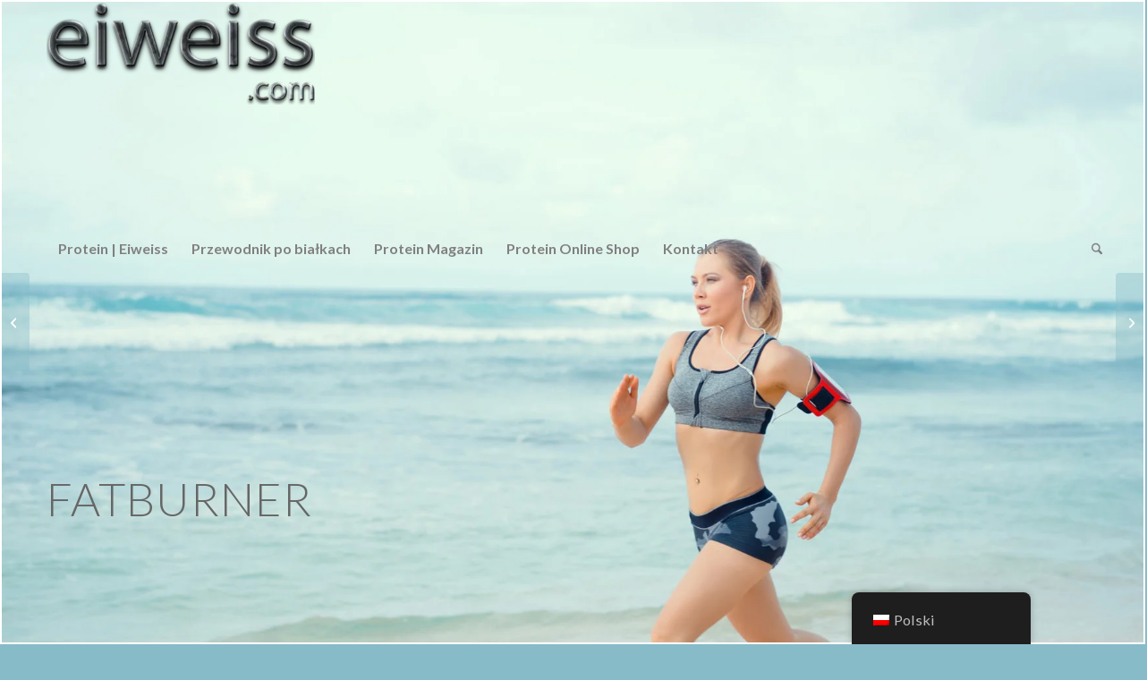

--- FILE ---
content_type: text/html; charset=UTF-8
request_url: https://eiweiss.com/pl/fatburner/
body_size: 19869
content:
<!DOCTYPE html>
<html lang="pl-PL" prefix="og: https://ogp.me/ns#" class="html_av-framed-box responsive av-preloader-disabled  html_header_top html_logo_left html_bottom_nav_header html_menu_left html_custom html_header_sticky_disabled html_header_shrinking_disabled html_header_transparency html_mobile_menu_phone html_header_searchicon html_content_align_center html_header_unstick_top_disabled html_header_stretch_disabled html_av-overlay-side html_av-overlay-side-classic html_av-submenu-noclone html_entry_id_3891 av-cookies-no-cookie-consent av-no-preview av-default-lightbox html_text_menu_active av-mobile-menu-switch-default">
<head>
<meta charset="UTF-8" />


<!-- mobile setting -->
<meta name="viewport" content="width=device-width, initial-scale=1">

<!-- Scripts/CSS and wp_head hook -->

<!-- Optymalizacja wyszukiwarek według Rank Math - https://rankmath.com/ -->
<title>Spalacz tłuszczu | Ciekawostki | eiweiss.com</title>
<meta name="robots" content="follow, index, max-snippet:-1, max-video-preview:-1, max-image-preview:large"/>
<link rel="canonical" href="https://eiweiss.com/pl/fatburner/" />
<meta property="og:locale" content="pl_PL" />
<meta property="og:type" content="article" />
<meta property="og:title" content="Spalacz tłuszczu | Ciekawostki | eiweiss.com" />
<meta property="og:url" content="https://eiweiss.com/pl/fatburner/" />
<meta property="og:site_name" content="eiweiss.com" />
<meta property="article:tag" content="Fatburner" />
<meta property="article:tag" content="Przewodnik" />
<meta property="article:section" content="Białko" />
<meta property="og:updated_time" content="2022-02-19T18:54:35+00:00" />
<meta property="og:image" content="https://eiweiss.com/wp-content/uploads/2022/01/eiweiss-fatburner.jpg" />
<meta property="og:image:secure_url" content="https://eiweiss.com/wp-content/uploads/2022/01/eiweiss-fatburner.jpg" />
<meta property="og:image:width" content="1920" />
<meta property="og:image:height" content="1280" />
<meta property="og:image:alt" content="białko spalacz tłuszczu" />
<meta property="og:image:type" content="image/jpeg" />
<meta property="article:published_time" content="2021-07-31T17:08:30+00:00" />
<meta property="article:modified_time" content="2022-02-19T18:54:35+00:00" />
<meta name="twitter:card" content="summary_large_image" />
<meta name="twitter:title" content="Spalacz tłuszczu | Ciekawostki | eiweiss.com" />
<meta name="twitter:image" content="https://eiweiss.com/wp-content/uploads/2022/01/eiweiss-fatburner.jpg" />
<meta name="twitter:label1" content="Napisane przez" />
<meta name="twitter:data1" content="Eiweiss" />
<meta name="twitter:label2" content="Czas czytania" />
<meta name="twitter:data2" content="8 minut/y" />
<script type="application/ld+json" class="rank-math-schema">{
    "@context": "https:\/\/schema.org",
    "@graph": [
        {
            "@type": [
                "HobbyShop",
                "Organization"
            ],
            "@id": "https:\/\/eiweiss.com\/pl\/#organization",
            "name": "eiweiss.com",
            "url": "https:\/\/eiweiss.com\/pl\/",
            "logo": {
                "@type": "ImageObject",
                "@id": "https:\/\/eiweiss.com\/pl\/#logo",
                "url": "https:\/\/eiweiss.com\/wp-content\/uploads\/2020\/07\/logo2x.png",
                "contentUrl": "https:\/\/eiweiss.com\/wp-content\/uploads\/2020\/07\/logo2x.png",
                "caption": "eiweiss.com",
                "inLanguage": "pl-PL",
                "width": "510",
                "height": "120"
            },
            "openingHours": [
                "Monday,Tuesday,Wednesday,Thursday,Friday,Saturday,Sunday 09:00-17:00"
            ],
            "image": {
                "@id": "https:\/\/eiweiss.com\/pl\/#logo"
            }
        },
        {
            "@type": "WebSite",
            "@id": "https:\/\/eiweiss.com\/pl\/#website",
            "url": "https:\/\/eiweiss.com\/pl\/",
            "name": "eiweiss.com",
            "publisher": {
                "@id": "https:\/\/eiweiss.com\/pl\/#organization"
            },
            "inLanguage": "pl-PL"
        },
        {
            "@type": "ImageObject",
            "@id": "https:\/\/eiweiss.com\/wp-content\/uploads\/2022\/01\/eiweiss-fatburner.jpg",
            "url": "https:\/\/eiweiss.com\/wp-content\/uploads\/2022\/01\/eiweiss-fatburner.jpg",
            "width": "1920",
            "height": "1280",
            "caption": "eiweiss fatburner",
            "inLanguage": "pl-PL"
        },
        {
            "@type": "BreadcrumbList",
            "@id": "https:\/\/eiweiss.com\/pl\/fatburner\/#breadcrumb",
            "itemListElement": [
                {
                    "@type": "ListItem",
                    "position": "1",
                    "item": {
                        "@id": "https:\/\/eiweiss.com",
                        "name": "Strona g\u0142\u00f3wna"
                    }
                },
                {
                    "@type": "ListItem",
                    "position": "2",
                    "item": {
                        "@id": "https:\/\/eiweiss.com\/pl\/fatburner\/",
                        "name": "Fatburner"
                    }
                }
            ]
        },
        {
            "@type": "WebPage",
            "@id": "https:\/\/eiweiss.com\/pl\/fatburner\/#webpage",
            "url": "https:\/\/eiweiss.com\/pl\/fatburner\/",
            "name": "Spalacz t\u0142uszczu | Ciekawostki | eiweiss.com",
            "datePublished": "2021-07-31T17:08:30+00:00",
            "dateModified": "2022-02-19T18:54:35+00:00",
            "isPartOf": {
                "@id": "https:\/\/eiweiss.com\/pl\/#website"
            },
            "primaryImageOfPage": {
                "@id": "https:\/\/eiweiss.com\/wp-content\/uploads\/2022\/01\/eiweiss-fatburner.jpg"
            },
            "inLanguage": "pl-PL",
            "breadcrumb": {
                "@id": "https:\/\/eiweiss.com\/pl\/fatburner\/#breadcrumb"
            }
        },
        {
            "@type": "Person",
            "@id": "https:\/\/eiweiss.com\/pl\/author\/jean_we80lsnu_sc\/",
            "name": "Bia\u0142ko",
            "url": "https:\/\/eiweiss.com\/pl\/author\/jean_we80lsnu_sc\/",
            "image": {
                "@type": "ImageObject",
                "@id": "https:\/\/secure.gravatar.com\/avatar\/f878c3490c250b8e3561664f8b864757d2c9d32275162819e942e6f7674ca014?s=96&amp;d=identicon&amp;r=g",
                "url": "https:\/\/secure.gravatar.com\/avatar\/f878c3490c250b8e3561664f8b864757d2c9d32275162819e942e6f7674ca014?s=96&amp;d=identicon&amp;r=g",
                "caption": "Eiweiss",
                "inLanguage": "pl-PL"
            },
            "sameAs": [
                "https:\/\/jovial-meninsky.34-91-28-182.plesk.page"
            ],
            "worksFor": {
                "@id": "https:\/\/eiweiss.com\/pl\/#organization"
            }
        },
        {
            "@type": "Article",
            "headline": "Fatburner | Interessante Fakten |\u00a0eiweiss.com",
            "keywords": "Fatburner",
            "datePublished": "2021-07-31T17:08:30+00:00",
            "dateModified": "2022-02-19T18:54:35+00:00",
            "author": {
                "@id": "https:\/\/eiweiss.com\/pl\/author\/jean_we80lsnu_sc\/",
                "name": "Bia\u0142ko"
            },
            "publisher": {
                "@id": "https:\/\/eiweiss.com\/pl\/#organization"
            },
            "description": "Spalacze t\u0142uszczu s\u0105 cz\u0119sto mylone z blokerami t\u0142uszczu. R\u00f3\u017cnica jest jednak widoczna ju\u017c w nazwie. Spalacze t\u0142uszczu spalaj\u0105 jego nadmiar, podczas gdy blokery zapewniaj\u0105, \u017ce t\u0142uszcz nie dostaje si\u0119 do organizmu. Por\u00f3wnywalne do skanera antywirusowego.",
            "name": "Spalacz t\u0142uszczu | Ciekawostki | eiweiss.com",
            "@id": "https:\/\/eiweiss.com\/pl\/fatburner\/#richSnippet",
            "isPartOf": {
                "@id": "https:\/\/eiweiss.com\/pl\/fatburner\/#webpage"
            },
            "image": {
                "@id": "https:\/\/eiweiss.com\/wp-content\/uploads\/2022\/01\/eiweiss-fatburner.jpg"
            },
            "inLanguage": "pl-PL",
            "mainEntityOfPage": {
                "@id": "https:\/\/eiweiss.com\/pl\/fatburner\/#webpage"
            }
        }
    ]
}</script>
<!-- /Wtyczka Rank Math WordPress SEO -->

<link rel="alternate" type="application/rss+xml" title="eiweiss.com &raquo; Kanał z wpisami" href="https://eiweiss.com/pl/feed/" />
<link rel="alternate" type="application/rss+xml" title="eiweiss.com &raquo; Kanał z komentarzami" href="https://eiweiss.com/pl/comments/feed/" />
<link rel="alternate" title="oEmbed (JSON)" type="application/json+oembed" href="https://eiweiss.com/pl/wp-json/oembed/1.0/embed?url=https%3A%2F%2Feiweiss.com%2Fpl%2Ffatburner%2F" />
<link rel="alternate" title="oEmbed (XML)" type="text/xml+oembed" href="https://eiweiss.com/pl/wp-json/oembed/1.0/embed?url=https%3A%2F%2Feiweiss.com%2Fpl%2Ffatburner%2F&#038;format=xml" />
<style id='wp-img-auto-sizes-contain-inline-css' type='text/css'>
img:is([sizes=auto i],[sizes^="auto," i]){contain-intrinsic-size:3000px 1500px}
/*# sourceURL=wp-img-auto-sizes-contain-inline-css */
</style>
<style id='wp-block-library-inline-css' type='text/css'>
:root{--wp-block-synced-color:#7a00df;--wp-block-synced-color--rgb:122,0,223;--wp-bound-block-color:var(--wp-block-synced-color);--wp-editor-canvas-background:#ddd;--wp-admin-theme-color:#007cba;--wp-admin-theme-color--rgb:0,124,186;--wp-admin-theme-color-darker-10:#006ba1;--wp-admin-theme-color-darker-10--rgb:0,107,160.5;--wp-admin-theme-color-darker-20:#005a87;--wp-admin-theme-color-darker-20--rgb:0,90,135;--wp-admin-border-width-focus:2px}@media (min-resolution:192dpi){:root{--wp-admin-border-width-focus:1.5px}}.wp-element-button{cursor:pointer}:root .has-very-light-gray-background-color{background-color:#eee}:root .has-very-dark-gray-background-color{background-color:#313131}:root .has-very-light-gray-color{color:#eee}:root .has-very-dark-gray-color{color:#313131}:root .has-vivid-green-cyan-to-vivid-cyan-blue-gradient-background{background:linear-gradient(135deg,#00d084,#0693e3)}:root .has-purple-crush-gradient-background{background:linear-gradient(135deg,#34e2e4,#4721fb 50%,#ab1dfe)}:root .has-hazy-dawn-gradient-background{background:linear-gradient(135deg,#faaca8,#dad0ec)}:root .has-subdued-olive-gradient-background{background:linear-gradient(135deg,#fafae1,#67a671)}:root .has-atomic-cream-gradient-background{background:linear-gradient(135deg,#fdd79a,#004a59)}:root .has-nightshade-gradient-background{background:linear-gradient(135deg,#330968,#31cdcf)}:root .has-midnight-gradient-background{background:linear-gradient(135deg,#020381,#2874fc)}:root{--wp--preset--font-size--normal:16px;--wp--preset--font-size--huge:42px}.has-regular-font-size{font-size:1em}.has-larger-font-size{font-size:2.625em}.has-normal-font-size{font-size:var(--wp--preset--font-size--normal)}.has-huge-font-size{font-size:var(--wp--preset--font-size--huge)}.has-text-align-center{text-align:center}.has-text-align-left{text-align:left}.has-text-align-right{text-align:right}.has-fit-text{white-space:nowrap!important}#end-resizable-editor-section{display:none}.aligncenter{clear:both}.items-justified-left{justify-content:flex-start}.items-justified-center{justify-content:center}.items-justified-right{justify-content:flex-end}.items-justified-space-between{justify-content:space-between}.screen-reader-text{border:0;clip-path:inset(50%);height:1px;margin:-1px;overflow:hidden;padding:0;position:absolute;width:1px;word-wrap:normal!important}.screen-reader-text:focus{background-color:#ddd;clip-path:none;color:#444;display:block;font-size:1em;height:auto;left:5px;line-height:normal;padding:15px 23px 14px;text-decoration:none;top:5px;width:auto;z-index:100000}html :where(.has-border-color){border-style:solid}html :where([style*=border-top-color]){border-top-style:solid}html :where([style*=border-right-color]){border-right-style:solid}html :where([style*=border-bottom-color]){border-bottom-style:solid}html :where([style*=border-left-color]){border-left-style:solid}html :where([style*=border-width]){border-style:solid}html :where([style*=border-top-width]){border-top-style:solid}html :where([style*=border-right-width]){border-right-style:solid}html :where([style*=border-bottom-width]){border-bottom-style:solid}html :where([style*=border-left-width]){border-left-style:solid}html :where(img[class*=wp-image-]){height:auto;max-width:100%}:where(figure){margin:0 0 1em}html :where(.is-position-sticky){--wp-admin--admin-bar--position-offset:var(--wp-admin--admin-bar--height,0px)}@media screen and (max-width:600px){html :where(.is-position-sticky){--wp-admin--admin-bar--position-offset:0px}}

/*# sourceURL=wp-block-library-inline-css */
</style><style id='global-styles-inline-css' type='text/css'>
:root{--wp--preset--aspect-ratio--square: 1;--wp--preset--aspect-ratio--4-3: 4/3;--wp--preset--aspect-ratio--3-4: 3/4;--wp--preset--aspect-ratio--3-2: 3/2;--wp--preset--aspect-ratio--2-3: 2/3;--wp--preset--aspect-ratio--16-9: 16/9;--wp--preset--aspect-ratio--9-16: 9/16;--wp--preset--color--black: #000000;--wp--preset--color--cyan-bluish-gray: #abb8c3;--wp--preset--color--white: #ffffff;--wp--preset--color--pale-pink: #f78da7;--wp--preset--color--vivid-red: #cf2e2e;--wp--preset--color--luminous-vivid-orange: #ff6900;--wp--preset--color--luminous-vivid-amber: #fcb900;--wp--preset--color--light-green-cyan: #7bdcb5;--wp--preset--color--vivid-green-cyan: #00d084;--wp--preset--color--pale-cyan-blue: #8ed1fc;--wp--preset--color--vivid-cyan-blue: #0693e3;--wp--preset--color--vivid-purple: #9b51e0;--wp--preset--color--metallic-red: #b02b2c;--wp--preset--color--maximum-yellow-red: #edae44;--wp--preset--color--yellow-sun: #eeee22;--wp--preset--color--palm-leaf: #83a846;--wp--preset--color--aero: #7bb0e7;--wp--preset--color--old-lavender: #745f7e;--wp--preset--color--steel-teal: #5f8789;--wp--preset--color--raspberry-pink: #d65799;--wp--preset--color--medium-turquoise: #4ecac2;--wp--preset--gradient--vivid-cyan-blue-to-vivid-purple: linear-gradient(135deg,rgb(6,147,227) 0%,rgb(155,81,224) 100%);--wp--preset--gradient--light-green-cyan-to-vivid-green-cyan: linear-gradient(135deg,rgb(122,220,180) 0%,rgb(0,208,130) 100%);--wp--preset--gradient--luminous-vivid-amber-to-luminous-vivid-orange: linear-gradient(135deg,rgb(252,185,0) 0%,rgb(255,105,0) 100%);--wp--preset--gradient--luminous-vivid-orange-to-vivid-red: linear-gradient(135deg,rgb(255,105,0) 0%,rgb(207,46,46) 100%);--wp--preset--gradient--very-light-gray-to-cyan-bluish-gray: linear-gradient(135deg,rgb(238,238,238) 0%,rgb(169,184,195) 100%);--wp--preset--gradient--cool-to-warm-spectrum: linear-gradient(135deg,rgb(74,234,220) 0%,rgb(151,120,209) 20%,rgb(207,42,186) 40%,rgb(238,44,130) 60%,rgb(251,105,98) 80%,rgb(254,248,76) 100%);--wp--preset--gradient--blush-light-purple: linear-gradient(135deg,rgb(255,206,236) 0%,rgb(152,150,240) 100%);--wp--preset--gradient--blush-bordeaux: linear-gradient(135deg,rgb(254,205,165) 0%,rgb(254,45,45) 50%,rgb(107,0,62) 100%);--wp--preset--gradient--luminous-dusk: linear-gradient(135deg,rgb(255,203,112) 0%,rgb(199,81,192) 50%,rgb(65,88,208) 100%);--wp--preset--gradient--pale-ocean: linear-gradient(135deg,rgb(255,245,203) 0%,rgb(182,227,212) 50%,rgb(51,167,181) 100%);--wp--preset--gradient--electric-grass: linear-gradient(135deg,rgb(202,248,128) 0%,rgb(113,206,126) 100%);--wp--preset--gradient--midnight: linear-gradient(135deg,rgb(2,3,129) 0%,rgb(40,116,252) 100%);--wp--preset--font-size--small: 1rem;--wp--preset--font-size--medium: 1.125rem;--wp--preset--font-size--large: 1.75rem;--wp--preset--font-size--x-large: clamp(1.75rem, 3vw, 2.25rem);--wp--preset--spacing--20: 0.44rem;--wp--preset--spacing--30: 0.67rem;--wp--preset--spacing--40: 1rem;--wp--preset--spacing--50: 1.5rem;--wp--preset--spacing--60: 2.25rem;--wp--preset--spacing--70: 3.38rem;--wp--preset--spacing--80: 5.06rem;--wp--preset--shadow--natural: 6px 6px 9px rgba(0, 0, 0, 0.2);--wp--preset--shadow--deep: 12px 12px 50px rgba(0, 0, 0, 0.4);--wp--preset--shadow--sharp: 6px 6px 0px rgba(0, 0, 0, 0.2);--wp--preset--shadow--outlined: 6px 6px 0px -3px rgb(255, 255, 255), 6px 6px rgb(0, 0, 0);--wp--preset--shadow--crisp: 6px 6px 0px rgb(0, 0, 0);}:root { --wp--style--global--content-size: 800px;--wp--style--global--wide-size: 1130px; }:where(body) { margin: 0; }.wp-site-blocks > .alignleft { float: left; margin-right: 2em; }.wp-site-blocks > .alignright { float: right; margin-left: 2em; }.wp-site-blocks > .aligncenter { justify-content: center; margin-left: auto; margin-right: auto; }:where(.is-layout-flex){gap: 0.5em;}:where(.is-layout-grid){gap: 0.5em;}.is-layout-flow > .alignleft{float: left;margin-inline-start: 0;margin-inline-end: 2em;}.is-layout-flow > .alignright{float: right;margin-inline-start: 2em;margin-inline-end: 0;}.is-layout-flow > .aligncenter{margin-left: auto !important;margin-right: auto !important;}.is-layout-constrained > .alignleft{float: left;margin-inline-start: 0;margin-inline-end: 2em;}.is-layout-constrained > .alignright{float: right;margin-inline-start: 2em;margin-inline-end: 0;}.is-layout-constrained > .aligncenter{margin-left: auto !important;margin-right: auto !important;}.is-layout-constrained > :where(:not(.alignleft):not(.alignright):not(.alignfull)){max-width: var(--wp--style--global--content-size);margin-left: auto !important;margin-right: auto !important;}.is-layout-constrained > .alignwide{max-width: var(--wp--style--global--wide-size);}body .is-layout-flex{display: flex;}.is-layout-flex{flex-wrap: wrap;align-items: center;}.is-layout-flex > :is(*, div){margin: 0;}body .is-layout-grid{display: grid;}.is-layout-grid > :is(*, div){margin: 0;}body{padding-top: 0px;padding-right: 0px;padding-bottom: 0px;padding-left: 0px;}a:where(:not(.wp-element-button)){text-decoration: underline;}:root :where(.wp-element-button, .wp-block-button__link){background-color: #32373c;border-width: 0;color: #fff;font-family: inherit;font-size: inherit;font-style: inherit;font-weight: inherit;letter-spacing: inherit;line-height: inherit;padding-top: calc(0.667em + 2px);padding-right: calc(1.333em + 2px);padding-bottom: calc(0.667em + 2px);padding-left: calc(1.333em + 2px);text-decoration: none;text-transform: inherit;}.has-black-color{color: var(--wp--preset--color--black) !important;}.has-cyan-bluish-gray-color{color: var(--wp--preset--color--cyan-bluish-gray) !important;}.has-white-color{color: var(--wp--preset--color--white) !important;}.has-pale-pink-color{color: var(--wp--preset--color--pale-pink) !important;}.has-vivid-red-color{color: var(--wp--preset--color--vivid-red) !important;}.has-luminous-vivid-orange-color{color: var(--wp--preset--color--luminous-vivid-orange) !important;}.has-luminous-vivid-amber-color{color: var(--wp--preset--color--luminous-vivid-amber) !important;}.has-light-green-cyan-color{color: var(--wp--preset--color--light-green-cyan) !important;}.has-vivid-green-cyan-color{color: var(--wp--preset--color--vivid-green-cyan) !important;}.has-pale-cyan-blue-color{color: var(--wp--preset--color--pale-cyan-blue) !important;}.has-vivid-cyan-blue-color{color: var(--wp--preset--color--vivid-cyan-blue) !important;}.has-vivid-purple-color{color: var(--wp--preset--color--vivid-purple) !important;}.has-metallic-red-color{color: var(--wp--preset--color--metallic-red) !important;}.has-maximum-yellow-red-color{color: var(--wp--preset--color--maximum-yellow-red) !important;}.has-yellow-sun-color{color: var(--wp--preset--color--yellow-sun) !important;}.has-palm-leaf-color{color: var(--wp--preset--color--palm-leaf) !important;}.has-aero-color{color: var(--wp--preset--color--aero) !important;}.has-old-lavender-color{color: var(--wp--preset--color--old-lavender) !important;}.has-steel-teal-color{color: var(--wp--preset--color--steel-teal) !important;}.has-raspberry-pink-color{color: var(--wp--preset--color--raspberry-pink) !important;}.has-medium-turquoise-color{color: var(--wp--preset--color--medium-turquoise) !important;}.has-black-background-color{background-color: var(--wp--preset--color--black) !important;}.has-cyan-bluish-gray-background-color{background-color: var(--wp--preset--color--cyan-bluish-gray) !important;}.has-white-background-color{background-color: var(--wp--preset--color--white) !important;}.has-pale-pink-background-color{background-color: var(--wp--preset--color--pale-pink) !important;}.has-vivid-red-background-color{background-color: var(--wp--preset--color--vivid-red) !important;}.has-luminous-vivid-orange-background-color{background-color: var(--wp--preset--color--luminous-vivid-orange) !important;}.has-luminous-vivid-amber-background-color{background-color: var(--wp--preset--color--luminous-vivid-amber) !important;}.has-light-green-cyan-background-color{background-color: var(--wp--preset--color--light-green-cyan) !important;}.has-vivid-green-cyan-background-color{background-color: var(--wp--preset--color--vivid-green-cyan) !important;}.has-pale-cyan-blue-background-color{background-color: var(--wp--preset--color--pale-cyan-blue) !important;}.has-vivid-cyan-blue-background-color{background-color: var(--wp--preset--color--vivid-cyan-blue) !important;}.has-vivid-purple-background-color{background-color: var(--wp--preset--color--vivid-purple) !important;}.has-metallic-red-background-color{background-color: var(--wp--preset--color--metallic-red) !important;}.has-maximum-yellow-red-background-color{background-color: var(--wp--preset--color--maximum-yellow-red) !important;}.has-yellow-sun-background-color{background-color: var(--wp--preset--color--yellow-sun) !important;}.has-palm-leaf-background-color{background-color: var(--wp--preset--color--palm-leaf) !important;}.has-aero-background-color{background-color: var(--wp--preset--color--aero) !important;}.has-old-lavender-background-color{background-color: var(--wp--preset--color--old-lavender) !important;}.has-steel-teal-background-color{background-color: var(--wp--preset--color--steel-teal) !important;}.has-raspberry-pink-background-color{background-color: var(--wp--preset--color--raspberry-pink) !important;}.has-medium-turquoise-background-color{background-color: var(--wp--preset--color--medium-turquoise) !important;}.has-black-border-color{border-color: var(--wp--preset--color--black) !important;}.has-cyan-bluish-gray-border-color{border-color: var(--wp--preset--color--cyan-bluish-gray) !important;}.has-white-border-color{border-color: var(--wp--preset--color--white) !important;}.has-pale-pink-border-color{border-color: var(--wp--preset--color--pale-pink) !important;}.has-vivid-red-border-color{border-color: var(--wp--preset--color--vivid-red) !important;}.has-luminous-vivid-orange-border-color{border-color: var(--wp--preset--color--luminous-vivid-orange) !important;}.has-luminous-vivid-amber-border-color{border-color: var(--wp--preset--color--luminous-vivid-amber) !important;}.has-light-green-cyan-border-color{border-color: var(--wp--preset--color--light-green-cyan) !important;}.has-vivid-green-cyan-border-color{border-color: var(--wp--preset--color--vivid-green-cyan) !important;}.has-pale-cyan-blue-border-color{border-color: var(--wp--preset--color--pale-cyan-blue) !important;}.has-vivid-cyan-blue-border-color{border-color: var(--wp--preset--color--vivid-cyan-blue) !important;}.has-vivid-purple-border-color{border-color: var(--wp--preset--color--vivid-purple) !important;}.has-metallic-red-border-color{border-color: var(--wp--preset--color--metallic-red) !important;}.has-maximum-yellow-red-border-color{border-color: var(--wp--preset--color--maximum-yellow-red) !important;}.has-yellow-sun-border-color{border-color: var(--wp--preset--color--yellow-sun) !important;}.has-palm-leaf-border-color{border-color: var(--wp--preset--color--palm-leaf) !important;}.has-aero-border-color{border-color: var(--wp--preset--color--aero) !important;}.has-old-lavender-border-color{border-color: var(--wp--preset--color--old-lavender) !important;}.has-steel-teal-border-color{border-color: var(--wp--preset--color--steel-teal) !important;}.has-raspberry-pink-border-color{border-color: var(--wp--preset--color--raspberry-pink) !important;}.has-medium-turquoise-border-color{border-color: var(--wp--preset--color--medium-turquoise) !important;}.has-vivid-cyan-blue-to-vivid-purple-gradient-background{background: var(--wp--preset--gradient--vivid-cyan-blue-to-vivid-purple) !important;}.has-light-green-cyan-to-vivid-green-cyan-gradient-background{background: var(--wp--preset--gradient--light-green-cyan-to-vivid-green-cyan) !important;}.has-luminous-vivid-amber-to-luminous-vivid-orange-gradient-background{background: var(--wp--preset--gradient--luminous-vivid-amber-to-luminous-vivid-orange) !important;}.has-luminous-vivid-orange-to-vivid-red-gradient-background{background: var(--wp--preset--gradient--luminous-vivid-orange-to-vivid-red) !important;}.has-very-light-gray-to-cyan-bluish-gray-gradient-background{background: var(--wp--preset--gradient--very-light-gray-to-cyan-bluish-gray) !important;}.has-cool-to-warm-spectrum-gradient-background{background: var(--wp--preset--gradient--cool-to-warm-spectrum) !important;}.has-blush-light-purple-gradient-background{background: var(--wp--preset--gradient--blush-light-purple) !important;}.has-blush-bordeaux-gradient-background{background: var(--wp--preset--gradient--blush-bordeaux) !important;}.has-luminous-dusk-gradient-background{background: var(--wp--preset--gradient--luminous-dusk) !important;}.has-pale-ocean-gradient-background{background: var(--wp--preset--gradient--pale-ocean) !important;}.has-electric-grass-gradient-background{background: var(--wp--preset--gradient--electric-grass) !important;}.has-midnight-gradient-background{background: var(--wp--preset--gradient--midnight) !important;}.has-small-font-size{font-size: var(--wp--preset--font-size--small) !important;}.has-medium-font-size{font-size: var(--wp--preset--font-size--medium) !important;}.has-large-font-size{font-size: var(--wp--preset--font-size--large) !important;}.has-x-large-font-size{font-size: var(--wp--preset--font-size--x-large) !important;}
/*# sourceURL=global-styles-inline-css */
</style>

<link rel='stylesheet' id='trp-floater-language-switcher-style-css' href='https://eiweiss.com/wp-content/plugins/translatepress-multilingual/assets/css/trp-floater-language-switcher.css?ver=3.0.7' type='text/css' media='all' />
<link rel='stylesheet' id='trp-language-switcher-style-css' href='https://eiweiss.com/wp-content/plugins/translatepress-multilingual/assets/css/trp-language-switcher.css?ver=3.0.7' type='text/css' media='all' />
<link rel='stylesheet' id='avia-merged-styles-css' href='https://eiweiss.com/wp-content/uploads/dynamic_avia/avia-merged-styles-c20d6e9da75cd21d835716d56c80ae58---696dc04344998.css' type='text/css' media='all' />
<link rel='stylesheet' id='avia-single-post-3891-css' href='https://eiweiss.com/wp-content/uploads/dynamic_avia/avia_posts_css/post-3891.css?ver=ver-1768803002' type='text/css' media='all' />
<script type="text/javascript" src="https://eiweiss.com/wp-content/uploads/dynamic_avia/avia-head-scripts-1d96794713bdafc3a0c4f6582e44d6a9---696dc0435d1ff.js" id="avia-head-scripts-js"></script>
<link rel="https://api.w.org/" href="https://eiweiss.com/pl/wp-json/" /><link rel="alternate" title="JSON" type="application/json" href="https://eiweiss.com/pl/wp-json/wp/v2/posts/3891" /><link rel="EditURI" type="application/rsd+xml" title="RSD" href="https://eiweiss.com/xmlrpc.php?rsd" />
<meta name="generator" content="WordPress 6.9" />
<link rel='shortlink' href='https://eiweiss.com/pl/?p=3891' />
<link rel="alternate" hreflang="de-DE" href="https://eiweiss.com/fatburner/"/>
<link rel="alternate" hreflang="en-US" href="https://eiweiss.com/en/fatburner/"/>
<link rel="alternate" hreflang="es-ES" href="https://eiweiss.com/es/fatburner/"/>
<link rel="alternate" hreflang="fr-FR" href="https://eiweiss.com/fr/bruleur-de-graisse/"/>
<link rel="alternate" hreflang="it-IT" href="https://eiweiss.com/it/fatburner/"/>
<link rel="alternate" hreflang="ja" href="https://eiweiss.com/ja/%e3%83%95%e3%82%a1%e3%83%83%e3%83%88%e3%83%90%e3%83%bc%e3%83%8a%e3%83%bc/"/>
<link rel="alternate" hreflang="nl-NL" href="https://eiweiss.com/nl/fatburner/"/>
<link rel="alternate" hreflang="pl-PL" href="https://eiweiss.com/pl/fatburner/"/>
<link rel="alternate" hreflang="pt-BR" href="https://eiweiss.com/pt/fatburner/"/>
<link rel="alternate" hreflang="ru-RU" href="https://eiweiss.com/ru/%d0%b6%d0%b8%d1%80%d0%be%d1%81%d0%b6%d0%b8%d0%b3%d0%b0%d1%82%d0%b5%d0%bb%d1%8c/"/>
<link rel="alternate" hreflang="zh-CN" href="https://eiweiss.com/zh/%e8%84%82%e8%82%aa%e7%87%83%e7%83%a7%e5%99%a8/"/>
<link rel="alternate" hreflang="de" href="https://eiweiss.com/fatburner/"/>
<link rel="alternate" hreflang="en" href="https://eiweiss.com/en/fatburner/"/>
<link rel="alternate" hreflang="es" href="https://eiweiss.com/es/fatburner/"/>
<link rel="alternate" hreflang="fr" href="https://eiweiss.com/fr/bruleur-de-graisse/"/>
<link rel="alternate" hreflang="it" href="https://eiweiss.com/it/fatburner/"/>
<link rel="alternate" hreflang="nl" href="https://eiweiss.com/nl/fatburner/"/>
<link rel="alternate" hreflang="pl" href="https://eiweiss.com/pl/fatburner/"/>
<link rel="alternate" hreflang="pt" href="https://eiweiss.com/pt/fatburner/"/>
<link rel="alternate" hreflang="ru" href="https://eiweiss.com/ru/%d0%b6%d0%b8%d1%80%d0%be%d1%81%d0%b6%d0%b8%d0%b3%d0%b0%d1%82%d0%b5%d0%bb%d1%8c/"/>
<link rel="alternate" hreflang="zh" href="https://eiweiss.com/zh/%e8%84%82%e8%82%aa%e7%87%83%e7%83%a7%e5%99%a8/"/>

<link rel="icon" href="https://eiweiss.com/wp-content/uploads/2021/07/favicon.png" type="image/png">
<!--[if lt IE 9]><script src="https://eiweiss.com/wp-content/themes/enfold/js/html5shiv.js"></script><![endif]--><link rel="profile" href="https://gmpg.org/xfn/11" />
<link rel="alternate" type="application/rss+xml" title="eiweiss.com RSS2 Feed" href="https://eiweiss.com/pl/feed/" />
<link rel="pingback" href="https://eiweiss.com/xmlrpc.php" />

<style type='text/css' media='screen'>
 #top #header_main > .container, #top #header_main > .container .main_menu  .av-main-nav > li > a, #top #header_main #menu-item-shop .cart_dropdown_link{ height:250px; line-height: 250px; }
 .html_top_nav_header .av-logo-container{ height:250px;  }
 .html_header_top.html_header_sticky #top #wrap_all #main{ padding-top:302px; } 
</style>

<!-- To speed up the rendering and to display the site as fast as possible to the user we include some styles and scripts for above the fold content inline -->
<script type="text/javascript">'use strict';var avia_is_mobile=!1;if(/Android|webOS|iPhone|iPad|iPod|BlackBerry|IEMobile|Opera Mini/i.test(navigator.userAgent)&&'ontouchstart' in document.documentElement){avia_is_mobile=!0;document.documentElement.className+=' avia_mobile '}
else{document.documentElement.className+=' avia_desktop '};document.documentElement.className+=' js_active ';(function(){var e=['-webkit-','-moz-','-ms-',''],n='',o=!1,a=!1;for(var t in e){if(e[t]+'transform' in document.documentElement.style){o=!0;n=e[t]+'transform'};if(e[t]+'perspective' in document.documentElement.style){a=!0}};if(o){document.documentElement.className+=' avia_transform '};if(a){document.documentElement.className+=' avia_transform3d '};if(typeof document.getElementsByClassName=='function'&&typeof document.documentElement.getBoundingClientRect=='function'&&avia_is_mobile==!1){if(n&&window.innerHeight>0){setTimeout(function(){var e=0,o={},a=0,t=document.getElementsByClassName('av-parallax'),i=window.pageYOffset||document.documentElement.scrollTop;for(e=0;e<t.length;e++){t[e].style.top='0px';o=t[e].getBoundingClientRect();a=Math.ceil((window.innerHeight+i-o.top)*0.3);t[e].style[n]='translate(0px, '+a+'px)';t[e].style.top='auto';t[e].className+=' enabled-parallax '}},50)}}})();</script>
<!-- BEGIN Analytics Insights v6.3.12 - https://wordpress.org/plugins/analytics-insights/ -->
<script async src="https://www.googletagmanager.com/gtag/js?id=G-KHHZ5KRV3E"></script>
<script>
  window.dataLayer = window.dataLayer || [];
  function gtag(){dataLayer.push(arguments);}
  gtag('js', new Date());
  gtag('config', 'G-KHHZ5KRV3E');
  if (window.performance) {
    var timeSincePageLoad = Math.round(performance.now());
    gtag('event', 'timing_complete', {
      'name': 'load',
      'value': timeSincePageLoad,
      'event_category': 'JS Dependencies'
    });
  }
</script>
<!-- END Analytics Insights -->
<style type="text/css">
		@font-face {font-family: 'entypo-fontello-enfold'; font-weight: normal; font-style: normal; font-display: auto;
		src: url('https://eiweiss.com/wp-content/themes/enfold/config-templatebuilder/avia-template-builder/assets/fonts/entypo-fontello-enfold/entypo-fontello-enfold.woff2') format('woff2'),
		url('https://eiweiss.com/wp-content/themes/enfold/config-templatebuilder/avia-template-builder/assets/fonts/entypo-fontello-enfold/entypo-fontello-enfold.woff') format('woff'),
		url('https://eiweiss.com/wp-content/themes/enfold/config-templatebuilder/avia-template-builder/assets/fonts/entypo-fontello-enfold/entypo-fontello-enfold.ttf') format('truetype'),
		url('https://eiweiss.com/wp-content/themes/enfold/config-templatebuilder/avia-template-builder/assets/fonts/entypo-fontello-enfold/entypo-fontello-enfold.svg#entypo-fontello-enfold') format('svg'),
		url('https://eiweiss.com/wp-content/themes/enfold/config-templatebuilder/avia-template-builder/assets/fonts/entypo-fontello-enfold/entypo-fontello-enfold.eot'),
		url('https://eiweiss.com/wp-content/themes/enfold/config-templatebuilder/avia-template-builder/assets/fonts/entypo-fontello-enfold/entypo-fontello-enfold.eot?#iefix') format('embedded-opentype');
		}

		#top .avia-font-entypo-fontello-enfold, body .avia-font-entypo-fontello-enfold, html body [data-av_iconfont='entypo-fontello-enfold']:before{ font-family: 'entypo-fontello-enfold'; }
		
		@font-face {font-family: 'entypo-fontello'; font-weight: normal; font-style: normal; font-display: auto;
		src: url('https://eiweiss.com/wp-content/themes/enfold/config-templatebuilder/avia-template-builder/assets/fonts/entypo-fontello/entypo-fontello.woff2') format('woff2'),
		url('https://eiweiss.com/wp-content/themes/enfold/config-templatebuilder/avia-template-builder/assets/fonts/entypo-fontello/entypo-fontello.woff') format('woff'),
		url('https://eiweiss.com/wp-content/themes/enfold/config-templatebuilder/avia-template-builder/assets/fonts/entypo-fontello/entypo-fontello.ttf') format('truetype'),
		url('https://eiweiss.com/wp-content/themes/enfold/config-templatebuilder/avia-template-builder/assets/fonts/entypo-fontello/entypo-fontello.svg#entypo-fontello') format('svg'),
		url('https://eiweiss.com/wp-content/themes/enfold/config-templatebuilder/avia-template-builder/assets/fonts/entypo-fontello/entypo-fontello.eot'),
		url('https://eiweiss.com/wp-content/themes/enfold/config-templatebuilder/avia-template-builder/assets/fonts/entypo-fontello/entypo-fontello.eot?#iefix') format('embedded-opentype');
		}

		#top .avia-font-entypo-fontello, body .avia-font-entypo-fontello, html body [data-av_iconfont='entypo-fontello']:before{ font-family: 'entypo-fontello'; }
		</style>

<!--
Debugging Info for Theme support: 

Theme: Enfold
Version: 7.1.2
Installed: enfold
AviaFramework Version: 5.6
AviaBuilder Version: 6.0
aviaElementManager Version: 1.0.1
- - - - - - - - - - -
ChildTheme: Enfold Child
ChildTheme Version: 1.0
ChildTheme Installed: enfold

- - - - - - - - - - -
ML:128-PU:96-PLA:7
WP:6.9
Compress: CSS:all theme files - JS:all theme files
Updates: enabled - token has changed and not verified
PLAu:6
-->
</head>

<body id="top" class="wp-singular post-template-default single single-post postid-3891 single-format-standard wp-theme-enfold wp-child-theme-enfold-child av-framed-box rtl_columns av-curtain-numeric lato  translatepress-pl_PL post-type-post category-protein-eiweiss-100 post_tag-fatburner post_tag-ratgeber avia-responsive-images-support responsive-images-lightbox-support av-recaptcha-enabled av-google-badge-hide" itemscope="itemscope" itemtype="https://schema.org/WebPage" >

	
	<div id='wrap_all'>

	
<header id='header' class='all_colors header_color light_bg_color  av_header_top av_logo_left av_bottom_nav_header av_menu_left av_custom av_header_sticky_disabled av_header_shrinking_disabled av_header_stretch_disabled av_mobile_menu_phone av_header_transparency av_header_searchicon av_header_unstick_top_disabled av_header_border_disabled'  data-av_shrink_factor='50' role="banner" itemscope="itemscope" itemtype="https://schema.org/WPHeader" >

		<div  id='header_main' class='container_wrap container_wrap_logo'>

        <div class='container av-logo-container'><div class='inner-container'><span class='logo avia-standard-logo'><a href='https://eiweiss.com/pl/' class='' aria-label='eiweiss.com' ><img src="https://eiweiss.com/wp-content/uploads/2022/01/eiweiss-logo-300x115.png" height="100" width="300" alt='eiweiss.com' title='' /></a></span></div></div><div id='header_main_alternate' class='container_wrap'><div class='container'><nav class='main_menu' data-selectname='Wybierz stornę'  role="navigation" itemscope="itemscope" itemtype="https://schema.org/SiteNavigationElement" data-no-translation-data-selectname="" ><div class="avia-menu av-main-nav-wrap"><ul role="menu" class="menu av-main-nav" id="avia-menu"><li role="menuitem" id="menu-item-3688" class="menu-item menu-item-type-post_type menu-item-object-page menu-item-home menu-item-top-level menu-item-top-level-1"><a href="https://eiweiss.com/pl/" itemprop="url" tabindex="0"><span class="avia-bullet"></span><span class="avia-menu-text">Protein | Eiweiss</span><span class="avia-menu-fx"><span class="avia-arrow-wrap"><span class="avia-arrow"></span></span></span></a></li>
<li role="menuitem" id="menu-item-3800" class="menu-item menu-item-type-post_type menu-item-object-page menu-item-mega-parent  menu-item-top-level menu-item-top-level-2"><a href="https://eiweiss.com/pl/przewodnik/" itemprop="url" tabindex="0"><span class="avia-bullet"></span><span class="avia-menu-text">Przewodnik po białkach</span><span class="avia-menu-fx"><span class="avia-arrow-wrap"><span class="avia-arrow"></span></span></span></a></li>
<li role="menuitem" id="menu-item-4581" class="menu-item menu-item-type-taxonomy menu-item-object-category menu-item-top-level menu-item-top-level-3"><a href="https://eiweiss.com/pl/magazin/" itemprop="url" tabindex="0"><span class="avia-bullet"></span><span class="avia-menu-text">Protein Magazin</span><span class="avia-menu-fx"><span class="avia-arrow-wrap"><span class="avia-arrow"></span></span></span></a></li>
<li role="menuitem" id="menu-item-4912" class="menu-item menu-item-type-post_type menu-item-object-page menu-item-top-level menu-item-top-level-4"><a href="https://eiweiss.com/pl/sklep-internetowy/" itemprop="url" tabindex="0"><span class="avia-bullet"></span><span class="avia-menu-text">Protein Online Shop</span><span class="avia-menu-fx"><span class="avia-arrow-wrap"><span class="avia-arrow"></span></span></span></a></li>
<li role="menuitem" id="menu-item-3802" class="menu-item menu-item-type-post_type menu-item-object-page menu-item-top-level menu-item-top-level-5"><a href="https://eiweiss.com/pl/kontakt/" itemprop="url" tabindex="0"><span class="avia-bullet"></span><span class="avia-menu-text">Kontakt</span><span class="avia-menu-fx"><span class="avia-arrow-wrap"><span class="avia-arrow"></span></span></span></a></li>
<li id="menu-item-search" class="noMobile menu-item menu-item-search-dropdown menu-item-avia-special" role="menuitem"><a class="avia-svg-icon avia-font-svg_entypo-fontello" aria-label="Szukaj" href="?s=" rel="nofollow" title="Click to open the search input field" data-avia-search-tooltip="&lt;search&gt;	&lt;form role=&quot;search&quot; action=&quot;https://eiweiss.com/pl/&quot; id=&quot;searchform&quot; method=&quot;get&quot; class=&quot;&quot;&gt;		&lt;div&gt;&lt;span class=&#039;av_searchform_search avia-svg-icon avia-font-svg_entypo-fontello&#039; data-av_svg_icon=&#039;search&#039; data-av_iconset=&#039;svg_entypo-fontello&#039;&gt;&lt;svg version=&quot;1.1&quot; xmlns=&quot;http://www.w3.org/2000/svg&quot; width=&quot;25&quot; height=&quot;32&quot; viewBox=&quot;0 0 25 32&quot; preserveAspectRatio=&quot;xMidYMid meet&quot; aria-labelledby=&#039;av-svg-title-1&#039; aria-describedby=&#039;av-svg-desc-1&#039; role=&quot;graphics-symbol&quot; aria-hidden=&quot;true&quot;&gt;&lt;title id=&#039;av-svg-title-1&#039;&gt;Search&lt;/title&gt;&lt;desc id=&#039;av-svg-desc-1&#039;&gt;Search&lt;/desc&gt;&lt;path d=&quot;M24.704 24.704q0.96 1.088 0.192 1.984l-1.472 1.472q-1.152 1.024-2.176 0l-6.080-6.080q-2.368 1.344-4.992 1.344-4.096 0-7.136-3.040t-3.040-7.136 2.88-7.008 6.976-2.912 7.168 3.040 3.072 7.136q0 2.816-1.472 5.184zM3.008 13.248q0 2.816 2.176 4.992t4.992 2.176 4.832-2.016 2.016-4.896q0-2.816-2.176-4.96t-4.992-2.144-4.832 2.016-2.016 4.832z&quot;&gt;&lt;/path&gt;&lt;/svg&gt;&lt;/span&gt;			&lt;input type=&quot;submit&quot; value=&quot;&quot; id=&quot;searchsubmit&quot; class=&quot;button&quot; title=&quot;Wprowadź co najmniej 3 znaki, aby wyświetlić wyniki wyszukiwania na liście rozwijanej lub kliknij, aby przejść do strony wyników wyszukiwania i wyświetlić wszystkie wyniki.&quot; /&gt;			&lt;input type=&quot;search&quot; id=&quot;s&quot; name=&quot;s&quot; value=&quot;&quot; aria-label=&#039;Szukaj&#039; placeholder=&#039;Szukaj&#039; required /&gt;		&lt;/div&gt;	&lt;/form&gt;&lt;/search&gt;" data-av_svg_icon='search' data-av_iconset='svg_entypo-fontello' data-no-translation-aria-label="" data-no-translation-title=""><svg version="1.1" xmlns="http://www.w3.org/2000/svg" width="25" height="32" viewbox="0 0 25 32" preserveaspectratio="xMidYMid meet" aria-labelledby='av-svg-title-2' aria-describedby='av-svg-desc-2' role="graphics-symbol" aria-hidden="true">
<title id='av-svg-title-2' data-no-translation="" data-trp-gettext="">Click to open the search input field</title>
<desc id='av-svg-desc-2' data-no-translation="" data-trp-gettext="">Click to open the search input field</desc>
<path d="M24.704 24.704q0.96 1.088 0.192 1.984l-1.472 1.472q-1.152 1.024-2.176 0l-6.080-6.080q-2.368 1.344-4.992 1.344-4.096 0-7.136-3.040t-3.040-7.136 2.88-7.008 6.976-2.912 7.168 3.040 3.072 7.136q0 2.816-1.472 5.184zM3.008 13.248q0 2.816 2.176 4.992t4.992 2.176 4.832-2.016 2.016-4.896q0-2.816-2.176-4.96t-4.992-2.144-4.832 2.016-2.016 4.832z"></path>
</svg><span class="avia_hidden_link_text" data-no-translation="" data-trp-gettext="">Szukaj</span></a></li><li class="av-burger-menu-main menu-item-avia-special" role="menuitem">
	        			<a href="#" aria-label="Menu" aria-hidden="false" data-no-translation-aria-label="">
							<span class="av-hamburger av-hamburger--spin av-js-hamburger">
								<span class="av-hamburger-box">
						          <span class="av-hamburger-inner"></span>
						          <strong data-no-translation="" data-trp-gettext="">Menu</strong>
								</span>
							</span>
							<span class="avia_hidden_link_text" data-no-translation="" data-trp-gettext="">Menu</span>
						</a>
	        		   </li></ul></div></nav></div> </div> 
		<!-- end container_wrap-->
		</div>
<div class="header_bg"></div>
<!-- end header -->
</header>

	<div id='main' class='all_colors' data-scroll-offset='0'>

	<div id='av_section_1'  class='avia-section av-4j0zv7-73463a32750aab8959808343a1174f47 main_color avia-section-no-padding avia-no-border-styling  avia-builder-el-0  el_before_av_section  avia-builder-el-first  av-mini-hide avia-full-stretch av-parallax-section avia-bg-style-parallax av-minimum-height av-minimum-height-100 av-height-100  container_wrap fullsize'  data-section-bg-repeat='stretch' data-av_minimum_height_pc='100' data-av_min_height_opt='100'><div class='av-parallax' data-avia-parallax-ratio='0.3' ><div class='av-parallax-inner main_color avia-full-stretch'></div></div><div class='container av-section-cont-open' ><main  role="main" itemscope="itemscope" itemtype="https://schema.org/Blog"  class='template-page content  av-content-full alpha units'><div class='post-entry post-entry-type-page post-entry-3891'><div class='entry-content-wrapper clearfix'>
<div  class='hr av-37669f-ad0e1902fa4346182d100fa0d6f64e55 hr-invisible  avia-builder-el-1  el_before_av_heading  avia-builder-el-first'><span class='hr-inner'><span class="hr-inner-style"></span></span></div>
<div  class='av-special-heading av-krs130b2-191be2078fea2b13fd6957a611c96263 av-special-heading-h2 blockquote modern-quote  avia-builder-el-2  el_after_av_hr  avia-builder-el-last  av-inherit-size'><h2 class='av-special-heading-tag'  itemprop="headline"  >Fatburner</h2><div class="special-heading-border"><div class="special-heading-inner-border"></div></div></div>

</div></div></main><!-- close content main element --></div></div><div id='av_section_2'  class='avia-section av-4ttss3-6280e01100c97c01ad8366f4eb75b10b main_color avia-section-default avia-no-border-styling  avia-builder-el-3  el_after_av_section  el_before_av_codeblock  avia-bg-style-scroll av-minimum-height av-minimum-height-75 av-height-75  container_wrap fullsize'   data-av_minimum_height_pc='75' data-av_min_height_opt='75'><div class='container av-section-cont-open' ><div class='template-page content  av-content-full alpha units'><div class='post-entry post-entry-type-page post-entry-3891'><div class='entry-content-wrapper clearfix'>
<div class='flex_column_table av-232udv-59bf1dbf3e7782f1ab5c941052042710 sc-av_one_full av-equal-height-column-flextable'><div  class='flex_column av-232udv-59bf1dbf3e7782f1ab5c941052042710 av_one_full  avia-builder-el-4  avia-builder-el-no-sibling  first flex_column_table_cell av-equal-height-column av-align-top av-zero-column-padding'     ><section  class='av_textblock_section av-krs13jj0-60ea514dfe063f5a4146124a0500b684'   itemscope="itemscope" itemtype="https://schema.org/BlogPosting" itemprop="blogPost" ><div class='avia_textblock av_multi_colums'  itemprop="text" ><h1 style="text-align: left;"><strong>Wszystkie interesujące fakty o spalaczach tłuszczu</strong></h1>
<div style="text-align: justify;">
<p><a href="https://de.wikipedia.org/wiki/Fatburner" target="_blank" rel="noopener">Fatburner</a> są często mylone z blokerami tłuszczu. Różnica jest jednak rozpoznawalna już w nazwie. <a href="https://eiweiss.com/pl/co-to-sa-aminokwasy-rozgalezione-bcaas/">Fatburner</a> spalają nadmiar tłuszczu, podczas gdy blokery sprawiają, że tłuszcz nie przedostaje się do organizmu. Można go porównać do skanera antywirusowego.</p>
<p>Istnieją takie, które ostrzegają zanim trojan dostanie się do komputera, są też skanery, które skanują i usuwają już istniejące wirusy. Zapewniają one również, że komputer działa szybciej ponownie. Spalacze tłuszczu działają w organizmie w bardzo podobny sposób. Przyspieszają metabolizm, pomagają w rozkładzie tłuszczu i zwiększają wydolność organizmu.</p>
<div id="attachment_4302" style="width: 700px" class="wp-caption alignleft"><img fetchpriority="high" decoding="async" aria-describedby="caption-attachment-4302" class="wp-image-4302" src="https://eiweiss.com/wp-content/uploads/2021/07/fatburner-300x150.jpg" alt="Fatburner" width="690" height="345" title="Spalacz tłuszczu 1" srcset="https://eiweiss.com/wp-content/uploads/2021/07/fatburner-300x150.jpg 300w, https://eiweiss.com/wp-content/uploads/2021/07/fatburner.jpg 700w" sizes="(max-width: 690px) 100vw, 690px" /><p id="caption-attachment-4302" class="wp-caption-text">Fatburner</p></div>
<p>Te tabletki nie są cudowne lekarstwa albo. Po prostu połykanie spalaczy tłuszczu i myślenie, że "tłuszcz zniknie z dnia na dzień" jest niewłaściwym podejściem. Zdrowa dieta i wystarczająca ilość ćwiczeń są be-all i end-all zdrowej utraty wagi. Oczywiście, można to wspomóc tabletkami, ale nie są to tabletki cud.</p>
<h3><strong>Czym są spalacze tłuszczu i jakie jest ich działanie?</strong></h3>
<p>Spalacze tłuszczu występują w postaci naturalnej i sztucznej. Naturalnym spalaczem tłuszczu jest na przykład woda. Przyspiesza to metabolizm i zapewnia wypłukiwanie toksyn z organizmu. Również <a href="https://eiweiss.com/pl/witaminy/">Witaminy</a>Magnez i L-karnityna są spalaczami tłuszczu, ponieważ w naturalny sposób zapewniają optymalną pracę metabolizmu.</p>
<p>Spalacz tłuszczu tabletki są suplementy diety, które zawierają wszystkie witaminy i substancje, które również wspierać utratę wagi. Wersja kompaktowa, że tak powiem, dla zachowania równowagi witaminowej.</p>
<p><strong>Do naturalnych spalaczy tłuszczu należą np: </strong></p>
<ul>
<li>Woda</li>
<li>Kawa</li>
<li>Witaminy B</li>
<li>L-karnityna</li>
</ul>
<h3><strong>Po co sięgać po sztuczne spalacze tłuszczu?</strong></h3>
<p>Osoby z nadwagą korzystają ze sztucznych spalaczy tłuszczu, ponieważ zapewniają one dodatkowe wsparcie w procesie odchudzania. Tłuszcz jest spalany szybciej, a metabolizm ulega neutralizacji. W przypadku chorobliwej nadwagi bardzo ważne jest szybkie pozbycie się tłuszczu z organizmu, ponieważ - w przeciwieństwie do osób o normalnej wadze - może on mieć już konsekwencje zdrowotne. Oczywiście, niektóre <a href="https://eiweiss.com/pl/napoje-sportowe/">Skutki uboczne</a> występuje również u osób z nadwagą. Należy jednak zadać sobie pytanie, co w danej chwili jest korzystniejsze dla zdrowia? W najlepszym przypadku jest to oceniane przez lekarza.</p>
<p>Jeśli masz problemy z sercem lub inne choroby, powinieneś wcześniej skonsultować się z lekarzem. On lub ona może powiedzieć Ci dokładnie, jaka dawka i jakie preparaty są dla Ciebie odpowiednie.</p>
<p>Samo w sobie, nie ma nic przeciwko podejmowaniu sztucznych spalaczy tłuszczu. Należy jedynie zwracać uwagę na to, skąd pochodzą artykuły i kupować je tylko od znanych sobie handlowców / niemieckich handlowców. Jeśli masz jakiekolwiek pytania dotyczące stosowania spalaczy tłuszczu, skontaktuj się z nami.</p>
<h3><strong>Uważaj na niebezpieczne substancje w spalaczach tłuszczu</strong></h3>
<p>Zamawiaj tylko towary wysokiej jakości. W naszym sklepie otrzymasz spalacze tłuszczu, które są dopuszczone w Niemczech i zostały zakwalifikowane jako bezpieczne. Niestety, istnieją produkty, których składniki są zakazane, ponieważ skutki uboczne niosą ze sobą wysokie ryzyko. Na przykład niektóre tabletki zawierają efedrynę, która ma za zadanie silnie hamować apetyt. Z reguły im silniejsze działanie produktu, tym większe skutki uboczne.</p>
<p>Efedryna, jeśli jest stosowana nieprawidłowo, atakuje tarczycę i powoduje jej nadczynność. Może również powodować problemy z sercem i osteoporozę. Dlatego należy stosować wyłącznie preparaty dopuszczone do obrotu w Niemczech i wcześniej zapytać lekarza, czy wolno je przyjmować. Normalnie, można wziąć spalacze tłuszczu bezpiecznie, jeśli wziąć je prawidłowo.</p>
<h3><strong>Inne skutki uboczne spalacza tłuszczu</strong></h3>
<p>Efekty uboczne mogą wystąpić również w przypadku produktów sprzedawanych w Niemczech bez recepty. W takim przypadku należy zaprzestać przyjmowania tabletek i zasięgnąć porady lekarza.</p>
<p><strong>Te działania niepożądane czasami występują: </strong></p>
<ul>
<li>Ból brzucha</li>
<li>Biegunka</li>
<li>Ból głowy</li>
<li>Wymioty</li>
<li>Nerwowość</li>
<li>Malaise</li>
<li>Trembling</li>
<li>Palpitacje</li>
<li>Przegrzanie</li>
</ul>
<h2><strong>Dla kogo przeznaczone są spalacze tłuszczu?</strong></h2>
<p>Spalacze tłuszczu są często sprzedawane jako nieszkodliwe. Na wielu stronach internetowych można przeczytać o tym cudownym lekarstwie, które czyni cię szczupłym z dnia na dzień. Wiele osób z problemami wagi skakać na tych reklamach, a czasem umieścić się w śmiertelnym niebezpieczeństwie. Dotyczy to zwłaszcza młodych dziewcząt, które naśladują ideał piękna i starają się zrobić wszystko, by wyglądać jak ich gwiazda.</p>
<p>Działanie spalaczy tłuszczu jest kontrowersyjne. Działają, ale niestety towarzyszą im liczne skutki uboczne. Skupiamy się tutaj na zdrowym odżywianiu i podejściu do życia. Jeśli nie jesteś przygotowany do zmiany swojego życia, powinieneś trzymać ręce z dala od spalaczy tłuszczu. Ważne jest również, aby zawsze konsultować się z lekarzem.</p>
<p>Błędne jest przekonanie, że lekarze automatycznie odradzają stosowanie takich tabletek. Jeśli uważasz, że Ci to pomoże, to lekarz też nie będzie miał nic przeciwko. Najlepiej jest skontaktować się z profesjonalistą, który specjalizuje się w odchudzaniu. Dostarczą Ci dobrych, wiarygodnych informacji. Podpowiedzą Ci również, jaka ilość tabletek jest dla Ciebie odpowiednia i na co powinieneś zwrócić uwagę podczas ich przyjmowania.</p>
<h3><strong>Spalacze tłuszczu są idealne dla następujących osób: </strong></h3>
<ul>
<li>Osoby z poważną nadwagą</li>
<li>Osoby, które chcą schudnąć (pod kontrolą lekarza)</li>
<li>Jako wsparcie przy zmianie diety</li>
</ul>
<p><strong> </strong></p>
<h3><strong>Spalacze tłuszczu nie są odpowiednie dla:</strong></h3>
<ul>
<li>Dla nastolatków</li>
<li>Ciężarna</li>
<li>Kobiety karmiące piersią</li>
<li>Kobiety w okresie menopauzy (w razie potrzeby należy skonsultować się z lekarzem).</li>
</ul>
<blockquote>
<h3><strong>Nasze wnioski na temat spalaczy tłuszczu</strong></h3>
<p>Spalacze tłuszczu są dobre, jeśli są przyjmowane pod nadzorem lekarza. Albo jesteś już zaznajomiony z tym obszarem i masz pewność, że możesz je prawidłowo wykonać. Jeśli masz normalną wagę, lepiej polegać na naturalnych spalaczach tłuszczu. Są to na przykład: zielona herbata, kawa, ananas i <a href="https://eiweiss.com/pl/witaminy/">Witamina C</a>.</p>
<p>Jako wsparcie zalecamy np. <a href="https://eiweiss.com/pl/l-karnityna/">L-karnityna</a> tabletki, które można również nabyć w naszym sklepie internetowym. Można również uzyskać białko <a href="https://eiweiss.com/pl/napoje-sportowe/">Wstrząsy</a>które również pomagają w utracie wagi. Rozejrzyj się w wolnej chwili za białkami; przyjmowanie białek jest mniej wątpliwe niż spalaczy tłuszczu. Koktajle te można przyjmować bez nadzoru lekarza, uzyskując energię wystarczającą do codziennego funkcjonowania.</p>
<p>Osoby z nadwagą skonsultują się wcześniej z lekarzem, a następnie zastosują spalacze tłuszczu. Tutaj ma to sens, ponieważ duża ilość tłuszczu musi zniknąć na początku. Stopniowo metabolizm wraca do normalnego trybu i organizm funkcjonuje tak, jak powinien.</p>
<p>Musisz rozważyć za i przeciw dla siebie lub omówić je z profesjonalistą w dziedzinie żywienia. Wtedy grasz bezpiecznie, a twoje ciało dostaje to, czego naprawdę potrzebuje jako wsparcia.</p>
</blockquote>
<p>W razie jakichkolwiek pytań jesteśmy silnym partnerem u Państwa boku i chętnie służymy pomocą.</p>
</div>
</div></section></div></div><!--close column table wrapper. Autoclose: 1 --></div></div></div><!-- close content main div --></div></div><div id='after_section_2'  class='main_color av_default_container_wrap container_wrap fullsize'  ><div class='container av-section-cont-open' ><div class='template-page content  av-content-full alpha units'><div class='post-entry post-entry-type-page post-entry-3891'><div class='entry-content-wrapper clearfix'><section class="avia_codeblock_section  avia_code_block_0"  itemscope="itemscope" itemtype="https://schema.org/BlogPosting" itemprop="blogPost" ><div class='avia_codeblock'  itemprop="text" ><script async src="https://pagead2.googlesyndication.com/pagead/js/adsbygoogle.js?client=ca-pub-6588987512127030"
     crossorigin="anonymous"></script></div></section></p>
</div></div></div><!-- close content main div --> <!-- section close by builder template -->		</div><!--end builder template--></div><!-- close default .container_wrap element --><footer class="footer-page-content footer_color" id="footer-page"><div   class='main_color container_wrap_first container_wrap fullsize'  ><div class='container av-section-cont-open' ><main  role="main" itemscope="itemscope" itemtype="https://schema.org/Blog"  class='template-page content  av-content-full alpha units'><div class='post-entry post-entry-type-page post-entry-3891'><div class='entry-content-wrapper clearfix'><section class="avia_codeblock_section  avia_code_block_1"  itemscope="itemscope" itemtype="https://schema.org/CreativeWork" ><div class='avia_codeblock'  itemprop="text" ><script async src="https://pagead2.googlesyndication.com/pagead/js/adsbygoogle.js?client=ca-pub-6588987512127030"
     crossorigin="anonymous"></script></div></section>
</div></div></main><!-- close content main element --></div></div><div id='av_section_3'  class='avia-section av-kwuiwf12-ee568605508f459f96eb20af6f2f9e8f socket_color avia-section-no-padding avia-no-border-styling  avia-builder-el-1  el_after_av_codeblock  avia-builder-el-last  avia-bg-style-scroll av-minimum-height av-minimum-height-custom av-height-custom  container_wrap fullsize'   data-av_minimum_height_px='50'><div class='container av-section-cont-open' style='height:50px'><div class='template-page content  av-content-full alpha units'><div class='post-entry post-entry-type-page post-entry-3891'><div class='entry-content-wrapper clearfix'>
<section  class='av_textblock_section av-kwuistse-9df72e3b1cb2cb09ad140c1785022d8f'   itemscope="itemscope" itemtype="https://schema.org/CreativeWork" ><div class='avia_textblock'  itemprop="text" ><p style="text-align: center;">© Copyright 2002 &#8211; 2026 | <a href="https://eiweiss.com/pl/">eiweiss.com</a> | <a title="Eiweiss.com Imprint" href="https://eiweiss.com/pl/odcisk/">Nadruk</a> | <a title="Eiweiss.com Kontakt" href="https://eiweiss.com/pl/kontakt/">Kontakt</a> | <a title="Eiweiss.com Prywatność" href="https://eiweiss.com/pl/ochrona-danych/">Ochrona danych</a> | <a title="Eiweiss.com Protein Shop" href="https://eiweiss.com/pl/sklep-internetowy/">Protein Shop</a> |</p>
</div></section>

</div></div></div><!-- close content main div --> <!-- section close by builder template -->		</div><!--end builder template--></div><!-- close default .container_wrap element --></footer>

			<!-- end main -->
		</div>

		<a class='avia-post-nav avia-post-prev with-image' href='https://eiweiss.com/pl/kwas-askorbinowy/' title='Link to: Ascorbinsäure' aria-label='Kwas askorbinowy' data-no-translation-title=""><span class="label iconfont avia-svg-icon avia-font-svg_entypo-fontello" data-av_svg_icon='left-open-mini' data-av_iconset='svg_entypo-fontello'><svg version="1.1" xmlns="http://www.w3.org/2000/svg" width="8" height="32" viewbox="0 0 8 32" preserveaspectratio="xMidYMid meet" aria-labelledby='av-svg-title-3' aria-describedby='av-svg-desc-3' role="graphics-symbol" aria-hidden="true">
<title id='av-svg-title-3'>Link to: Ascorbinsäure</title>
<desc id='av-svg-desc-3'>Link to: Ascorbinsäure</desc>
<path d="M8.064 21.44q0.832 0.832 0 1.536-0.832 0.832-1.536 0l-6.144-6.208q-0.768-0.768 0-1.6l6.144-6.208q0.704-0.832 1.536 0 0.832 0.704 0 1.536l-4.992 5.504z"></path>
</svg></span><span class="entry-info-wrap"><span class="entry-info"><span class='entry-title'>Kwas askorbinowy</span><span class='entry-image'><img loading="lazy" width="80" height="80" src="https://eiweiss.com/wp-content/uploads/2021/07/Ascorbinsäure-80x80.jpg" class="wp-image-4949 avia-img-lazy-loading-4949 attachment-thumbnail size-thumbnail wp-post-image" alt="Kwas askorbinowy" decoding="async" srcset="https://eiweiss.com/wp-content/uploads/2021/07/Ascorbinsäure-80x80.jpg 80w, https://eiweiss.com/wp-content/uploads/2021/07/Ascorbinsäure-36x36.jpg 36w, https://eiweiss.com/wp-content/uploads/2021/07/Ascorbinsäure-180x180.jpg 180w" sizes="(max-width: 80px) 100vw, 80px" title="Ascorbinsäure 2"></span></span></span></a><a class='avia-post-nav avia-post-next with-image' href='https://eiweiss.com/pl/kozieradka/' title='Link to: Fenugreek' aria-label='Kozieradka' data-no-translation-title=""><span class="label iconfont avia-svg-icon avia-font-svg_entypo-fontello" data-av_svg_icon='right-open-mini' data-av_iconset='svg_entypo-fontello'><svg version="1.1" xmlns="http://www.w3.org/2000/svg" width="8" height="32" viewbox="0 0 8 32" preserveaspectratio="xMidYMid meet" aria-labelledby='av-svg-title-4' aria-describedby='av-svg-desc-4' role="graphics-symbol" aria-hidden="true">
<title id='av-svg-title-4'>Link to: Fenugreek</title>
<desc id='av-svg-desc-4'>Link to: Fenugreek</desc>
<path d="M0.416 21.44l5.056-5.44-5.056-5.504q-0.832-0.832 0-1.536 0.832-0.832 1.536 0l6.144 6.208q0.768 0.832 0 1.6l-6.144 6.208q-0.704 0.832-1.536 0-0.832-0.704 0-1.536z"></path>
</svg></span><span class="entry-info-wrap"><span class="entry-info"><span class='entry-image'><img loading="lazy" width="80" height="80" src="https://eiweiss.com/wp-content/uploads/2021/07/Fenugreek-80x80.jpg" class="wp-image-4946 avia-img-lazy-loading-4946 attachment-thumbnail size-thumbnail wp-post-image" alt="Kozieradka" decoding="async" srcset="https://eiweiss.com/wp-content/uploads/2021/07/Fenugreek-80x80.jpg 80w, https://eiweiss.com/wp-content/uploads/2021/07/Fenugreek-36x36.jpg 36w, https://eiweiss.com/wp-content/uploads/2021/07/Fenugreek-180x180.jpg 180w" sizes="(max-width: 80px) 100vw, 80px" title="Fenugreek 3"></span><span class='entry-title'>Kozieradka</span></span></span></a><!-- end wrap_all --></div>
<a href='#top' title='Przewiń do góry' id='scroll-top-link' class='avia-svg-icon avia-font-svg_entypo-fontello' data-av_svg_icon='up-open' data-av_iconset='svg_entypo-fontello' tabindex='-1' aria-hidden='true' data-no-translation-title="">
	<svg version="1.1" xmlns="http://www.w3.org/2000/svg" width="19" height="32" viewbox="0 0 19 32" preserveaspectratio="xMidYMid meet" aria-labelledby='av-svg-title-5' aria-describedby='av-svg-desc-5' role="graphics-symbol" aria-hidden="true">
<title id='av-svg-title-5' data-no-translation="" data-trp-gettext="">Przewiń do góry</title>
<desc id='av-svg-desc-5' data-no-translation="" data-trp-gettext="">Przewiń do góry</desc>
<path d="M18.048 18.24q0.512 0.512 0.512 1.312t-0.512 1.312q-1.216 1.216-2.496 0l-6.272-6.016-6.272 6.016q-1.28 1.216-2.496 0-0.512-0.512-0.512-1.312t0.512-1.312l7.488-7.168q0.512-0.512 1.28-0.512t1.28 0.512z"></path>
</svg>	<span class="avia_hidden_link_text" data-no-translation="" data-trp-gettext="">Przewiń do góry</span>
</a>

<div id="fb-root"></div>

<template id="tp-language" data-tp-language="pl_PL"></template><script type="speculationrules">
{"prefetch":[{"source":"document","where":{"and":[{"href_matches":"/pl/*"},{"not":{"href_matches":["/wp-*.php","/wp-admin/*","/wp-content/uploads/*","/wp-content/*","/wp-content/plugins/*","/wp-content/themes/enfold-child/*","/wp-content/themes/enfold/*","/pl/*\\?(.+)"]}},{"not":{"selector_matches":"a[rel~=\"nofollow\"]"}},{"not":{"selector_matches":".no-prefetch, .no-prefetch a"}}]},"eagerness":"conservative"}]}
</script>
        <div id="trp-floater-ls" onclick="" data-no-translation class="trp-language-switcher-container trp-floater-ls-names trp-bottom-right trp-color-dark flags-full-names" >
            <div id="trp-floater-ls-current-language" class="trp-with-flags">

                <a href="#" class="trp-floater-ls-disabled-language trp-ls-disabled-language" onclick="event.preventDefault()">
					<img class="trp-flag-image" src="https://eiweiss.com/wp-content/plugins/translatepress-multilingual/assets/images/flags/pl_PL.png" width="18" height="12" alt="pl_PL" title="Polski">Polski				</a>

            </div>
            <div id="trp-floater-ls-language-list" class="trp-with-flags" >

                <div class="trp-language-wrap trp-language-wrap-bottom">                    <a href="https://eiweiss.com/fatburner/"
                         title="Deutsch">
          						  <img class="trp-flag-image" src="https://eiweiss.com/wp-content/plugins/translatepress-multilingual/assets/images/flags/de_DE.png" width="18" height="12" alt="de_DE" title="Deutsch">Deutsch					          </a>
                                    <a href="https://eiweiss.com/en/fatburner/"
                         title="English">
          						  <img class="trp-flag-image" src="https://eiweiss.com/wp-content/plugins/translatepress-multilingual/assets/images/flags/en_US.png" width="18" height="12" alt="en_US" title="English">English					          </a>
                                    <a href="https://eiweiss.com/es/fatburner/"
                         title="Español">
          						  <img class="trp-flag-image" src="https://eiweiss.com/wp-content/plugins/translatepress-multilingual/assets/images/flags/es_ES.png" width="18" height="12" alt="es_ES" title="Español">Español					          </a>
                                    <a href="https://eiweiss.com/fr/bruleur-de-graisse/"
                         title="Français">
          						  <img class="trp-flag-image" src="https://eiweiss.com/wp-content/plugins/translatepress-multilingual/assets/images/flags/fr_FR.png" width="18" height="12" alt="fr_FR" title="Français">Français					          </a>
                                    <a href="https://eiweiss.com/it/fatburner/"
                         title="Italiano">
          						  <img class="trp-flag-image" src="https://eiweiss.com/wp-content/plugins/translatepress-multilingual/assets/images/flags/it_IT.png" width="18" height="12" alt="it_IT" title="Italiano">Italiano					          </a>
                                    <a href="https://eiweiss.com/ja/%e3%83%95%e3%82%a1%e3%83%83%e3%83%88%e3%83%90%e3%83%bc%e3%83%8a%e3%83%bc/"
                         title="日本語">
          						  <img class="trp-flag-image" src="https://eiweiss.com/wp-content/plugins/translatepress-multilingual/assets/images/flags/ja.png" width="18" height="12" alt="ja" title="日本語">日本語					          </a>
                                    <a href="https://eiweiss.com/nl/fatburner/"
                         title="Nederlands">
          						  <img class="trp-flag-image" src="https://eiweiss.com/wp-content/plugins/translatepress-multilingual/assets/images/flags/nl_NL.png" width="18" height="12" alt="nl_NL" title="Nederlands">Nederlands					          </a>
                                    <a href="https://eiweiss.com/pt/fatburner/"
                         title="Português do Brasil">
          						  <img class="trp-flag-image" src="https://eiweiss.com/wp-content/plugins/translatepress-multilingual/assets/images/flags/pt_BR.png" width="18" height="12" alt="pt_BR" title="Português do Brasil">Português do Brasil					          </a>
                                    <a href="https://eiweiss.com/ru/%d0%b6%d0%b8%d1%80%d0%be%d1%81%d0%b6%d0%b8%d0%b3%d0%b0%d1%82%d0%b5%d0%bb%d1%8c/"
                         title="Русский">
          						  <img class="trp-flag-image" src="https://eiweiss.com/wp-content/plugins/translatepress-multilingual/assets/images/flags/ru_RU.png" width="18" height="12" alt="ru_RU" title="Русский">Русский					          </a>
                                    <a href="https://eiweiss.com/zh/%e8%84%82%e8%82%aa%e7%87%83%e7%83%a7%e5%99%a8/"
                         title="简体中文">
          						  <img class="trp-flag-image" src="https://eiweiss.com/wp-content/plugins/translatepress-multilingual/assets/images/flags/zh_CN.png" width="18" height="12" alt="zh_CN" title="简体中文">简体中文					          </a>
                <a href="#" class="trp-floater-ls-disabled-language trp-ls-disabled-language" onclick="event.preventDefault()"><img class="trp-flag-image" src="https://eiweiss.com/wp-content/plugins/translatepress-multilingual/assets/images/flags/pl_PL.png" width="18" height="12" alt="pl_PL" title="Polski">Polski</a></div>            </div>
        </div>

    
 <script type='text/javascript'>
 /* <![CDATA[ */  
var avia_framework_globals = avia_framework_globals || {};
    avia_framework_globals.frameworkUrl = 'https://eiweiss.com/wp-content/themes/enfold/framework/';
    avia_framework_globals.installedAt = 'https://eiweiss.com/wp-content/themes/enfold/';
    avia_framework_globals.ajaxurl = 'https://eiweiss.com/wp-admin/admin-ajax.php';
/* ]]> */ 
</script>
 
 <div class='av-frame av-frame-top av-frame-vert'></div><div class='av-frame av-frame-bottom av-frame-vert'></div><div class='av-frame av-frame-left av-frame-hor'></div><div class='av-frame av-frame-right av-frame-hor'></div><script type="text/javascript" src="https://eiweiss.com/wp-includes/js/jquery/jquery.min.js?ver=3.7.1" id="jquery-core-js"></script>
<script type="text/javascript" id="trp-dynamic-translator-js-extra">
/* <![CDATA[ */
var trp_data = {"trp_custom_ajax_url":"https://eiweiss.com/wp-content/plugins/translatepress-multilingual/includes/trp-ajax.php","trp_wp_ajax_url":"https://eiweiss.com/wp-admin/admin-ajax.php","trp_language_to_query":"pl_PL","trp_original_language":"de_DE","trp_current_language":"pl_PL","trp_skip_selectors":["[data-no-translation]","[data-no-dynamic-translation]","[data-trp-translate-id-innertext]","script","style","head","trp-span","translate-press","eiweiss.com","[data-trp-translate-id]","[data-trpgettextoriginal]","[data-trp-post-slug]"],"trp_base_selectors":["data-trp-translate-id","data-trpgettextoriginal","data-trp-post-slug"],"trp_attributes_selectors":{"text":{"accessor":"outertext","attribute":false},"block":{"accessor":"innertext","attribute":false},"image_src":{"selector":"img[src]","accessor":"src","attribute":true},"submit":{"selector":"input[type='submit'],input[type='button'], input[type='reset']","accessor":"value","attribute":true},"placeholder":{"selector":"input[placeholder],textarea[placeholder]","accessor":"placeholder","attribute":true},"title":{"selector":"[title]","accessor":"title","attribute":true},"a_href":{"selector":"a[href]","accessor":"href","attribute":true},"button":{"accessor":"outertext","attribute":false},"option":{"accessor":"innertext","attribute":false},"aria_label":{"selector":"[aria-label]","accessor":"aria-label","attribute":true},"video_src":{"selector":"video[src]","accessor":"src","attribute":true},"video_poster":{"selector":"video[poster]","accessor":"poster","attribute":true},"video_source_src":{"selector":"video source[src]","accessor":"src","attribute":true},"audio_src":{"selector":"audio[src]","accessor":"src","attribute":true},"audio_source_src":{"selector":"audio source[src]","accessor":"src","attribute":true},"picture_image_src":{"selector":"picture image[src]","accessor":"src","attribute":true},"picture_source_srcset":{"selector":"picture source[srcset]","accessor":"srcset","attribute":true},"image_alt":{"selector":"img[alt]","accessor":"alt","attribute":true},"meta_desc":{"selector":"meta[name=\"description\"],meta[property=\"og:title\"],meta[property=\"og:description\"],meta[property=\"og:site_name\"],meta[property=\"og:image:alt\"],meta[name=\"twitter:title\"],meta[name=\"twitter:description\"],meta[name=\"twitter:image:alt\"],meta[name=\"DC.Title\"],meta[name=\"DC.Description\"],meta[property=\"article:section\"],meta[property=\"article:tag\"]","accessor":"content","attribute":true},"page_title":{"selector":"title","accessor":"innertext","attribute":false},"meta_desc_img":{"selector":"meta[property=\"og:image\"],meta[property=\"og:image:secure_url\"],meta[name=\"twitter:image\"]","accessor":"content","attribute":true}},"trp_attributes_accessors":["outertext","innertext","src","value","placeholder","title","href","aria-label","poster","srcset","alt","content"],"gettranslationsnonceregular":"37dd7a6b3d","showdynamiccontentbeforetranslation":"","skip_strings_from_dynamic_translation":[],"skip_strings_from_dynamic_translation_for_substrings":{"href":["amazon-adsystem","googleads","g.doubleclick"]},"duplicate_detections_allowed":"100","trp_translate_numerals_opt":"no","trp_no_auto_translation_selectors":["[data-no-auto-translation]","eiweiss.com"]};
//# sourceURL=trp-dynamic-translator-js-extra
/* ]]> */
</script>
<script type="text/javascript" src="https://eiweiss.com/wp-content/plugins/translatepress-multilingual/assets/js/trp-translate-dom-changes.js?ver=3.0.7" id="trp-dynamic-translator-js"></script>
<script type="text/javascript" id="avia_google_recaptcha_front_script-js-extra">
/* <![CDATA[ */
var AviaReCAPTCHA_front = {"version":"avia_recaptcha_v2","site_key2":"6LcvJrIcAAAAAGt_IFLyyF_eL39jt0rN4LNXfdoE","site_key3":"","api":"https://www.google.com/recaptcha/api.js","api_lang":"pl","avia_api_script":"https://eiweiss.com/wp-content/themes/enfold/framework/js/conditional_load/avia_google_recaptcha_api.js","theme":"light","score":"0.5","verify_nonce":"8ee83653dd","cannot_use":"\u003Ch3 class=\"av-recaptcha-error-main\"\u003ESorry, a problem occurred trying to communicate with Google reCAPTCHA API. You are currently not able to submit the contact form. Please try again later - reload the page and also check your internet connection.\u003C/h3\u003E","init_error_msg":"Initial setting failed. Sitekey 2 and/or sitekey 3 missing in frontend.","v3_timeout_pageload":"Timeout occurred connecting to V3 API on initial pageload","v3_timeout_verify":"Timeout occurred connecting to V3 API on verifying submit","v2_timeout_verify":"Timeout occurred connecting to V2 API on verifying you as human. Please try again and check your internet connection. It might be necessary to reload the page.","verify_msg":"Verify....","connection_error":"Could not connect to the internet. Please reload the page and try again.","validate_first":"Please validate that you are a human first","validate_submit":"Before submitting we validate that you are a human first.","no_token":"Missing internal token on valid submit - unable to proceed.","invalid_version":"Invalid reCAPTCHA version found.","api_load_error":"Google reCAPTCHA API could not be loaded."};
//# sourceURL=avia_google_recaptcha_front_script-js-extra
/* ]]> */
</script>
<script type="text/javascript" id="avia-footer-scripts-js-extra">
/* <![CDATA[ */
var AviaReCAPTCHA_front = {"version":"avia_recaptcha_v2","site_key2":"6LcvJrIcAAAAAGt_IFLyyF_eL39jt0rN4LNXfdoE","site_key3":"","api":"https://www.google.com/recaptcha/api.js","api_lang":"pl","avia_api_script":"https://eiweiss.com/wp-content/themes/enfold/framework/js/conditional_load/avia_google_recaptcha_api.js","theme":"light","score":"0.5","verify_nonce":"8ee83653dd","cannot_use":"\u003Ch3 class=\"av-recaptcha-error-main\"\u003ESorry, a problem occurred trying to communicate with Google reCAPTCHA API. You are currently not able to submit the contact form. Please try again later - reload the page and also check your internet connection.\u003C/h3\u003E","init_error_msg":"Initial setting failed. Sitekey 2 and/or sitekey 3 missing in frontend.","v3_timeout_pageload":"Timeout occurred connecting to V3 API on initial pageload","v3_timeout_verify":"Timeout occurred connecting to V3 API on verifying submit","v2_timeout_verify":"Timeout occurred connecting to V2 API on verifying you as human. Please try again and check your internet connection. It might be necessary to reload the page.","verify_msg":"Verify....","connection_error":"Could not connect to the internet. Please reload the page and try again.","validate_first":"Please validate that you are a human first","validate_submit":"Before submitting we validate that you are a human first.","no_token":"Missing internal token on valid submit - unable to proceed.","invalid_version":"Invalid reCAPTCHA version found.","api_load_error":"Google reCAPTCHA API could not be loaded."};
//# sourceURL=avia-footer-scripts-js-extra
/* ]]> */
</script>
<script type="text/javascript" src="https://eiweiss.com/wp-content/uploads/dynamic_avia/avia-footer-scripts-033f4a0b501a6719394ff0acc6aaca50---696dc043bb9cc.js" id="avia-footer-scripts-js"></script>

<!-- google webfont font replacement -->

			<script type='text/javascript'>

				(function() {

					/*	check if webfonts are disabled by user setting via cookie - or user must opt in.	*/
					var html = document.getElementsByTagName('html')[0];
					var cookie_check = html.className.indexOf('av-cookies-needs-opt-in') >= 0 || html.className.indexOf('av-cookies-can-opt-out') >= 0;
					var allow_continue = true;
					var silent_accept_cookie = html.className.indexOf('av-cookies-user-silent-accept') >= 0;

					if( cookie_check && ! silent_accept_cookie )
					{
						if( ! document.cookie.match(/aviaCookieConsent/) || html.className.indexOf('av-cookies-session-refused') >= 0 )
						{
							allow_continue = false;
						}
						else
						{
							if( ! document.cookie.match(/aviaPrivacyRefuseCookiesHideBar/) )
							{
								allow_continue = false;
							}
							else if( ! document.cookie.match(/aviaPrivacyEssentialCookiesEnabled/) )
							{
								allow_continue = false;
							}
							else if( document.cookie.match(/aviaPrivacyGoogleWebfontsDisabled/) )
							{
								allow_continue = false;
							}
						}
					}

					if( allow_continue )
					{
						var f = document.createElement('link');

						f.type 	= 'text/css';
						f.rel 	= 'stylesheet';
						f.href 	= 'https://fonts.googleapis.com/css?family=Lato:300,400,700&display=auto';
						f.id 	= 'avia-google-webfont';

						document.getElementsByTagName('head')[0].appendChild(f);
					}
				})();

			</script>
			
<script type='text/javascript'>

	(function($) {

			/*	check if google analytics tracking is disabled by user setting via cookie - or user must opt in.	*/

			var analytics_code = "\n<!-- Global site tag (gtag.js) - Google Analytics -->\n<script id='google_analytics_script' class='google_analytics_scripts' async src='https:\/\/www.googletagmanager.com\/gtag\/js?id=UA-203746680-1\n\n<script async src=\"https:\/\/pagead2.googlesyndication.com\/pagead\/js\/adsbygoogle.js?client=ca-pub-6588987512127030\"\n     crossorigin=\"anonymous\"><\/script>'><\/script>\n<script class='google_analytics_scripts' type='text\/javascript'>\nwindow.dataLayer = window.dataLayer || [];\nfunction gtag(){dataLayer.push(arguments);}\ngtag('js', new Date());\ngtag('config', 'UA-203746680-1\n\n<script async src=\"https:\/\/pagead2.googlesyndication.com\/pagead\/js\/adsbygoogle.js?client=ca-pub-6588987512127030\"\n     crossorigin=\"anonymous\"><\/script>', { 'anonymize_ip': true });\n<\/script>\n".replace(/\"/g, '"' );
			var html = document.getElementsByTagName('html')[0];

			$('html').on( 'avia-cookie-settings-changed', function(e)
			{
					var cookie_check = html.className.indexOf('av-cookies-needs-opt-in') >= 0 || html.className.indexOf('av-cookies-can-opt-out') >= 0;
					var allow_continue = true;
					var silent_accept_cookie = html.className.indexOf('av-cookies-user-silent-accept') >= 0;
					var script_loaded = $( 'script.google_analytics_scripts' );

					if( cookie_check && ! silent_accept_cookie )
					{
						if( ! document.cookie.match(/aviaCookieConsent/) || html.className.indexOf('av-cookies-session-refused') >= 0 )
						{
							allow_continue = false;
						}
						else
						{
							if( ! document.cookie.match(/aviaPrivacyRefuseCookiesHideBar/) )
							{
								allow_continue = false;
							}
							else if( ! document.cookie.match(/aviaPrivacyEssentialCookiesEnabled/) )
							{
								allow_continue = false;
							}
							else if( document.cookie.match(/aviaPrivacyGoogleTrackingDisabled/) )
							{
								allow_continue = false;
							}
						}
					}

					//	allow 3-rd party plugins to hook (see enfold\config-cookiebot\cookiebot.js)
					if( window['wp'] && wp.hooks )
					{
						allow_continue = wp.hooks.applyFilters( 'aviaCookieConsent_allow_continue', allow_continue );
					}

					if( ! allow_continue )
					{
//						window['ga-disable-UA-203746680-1'] = true;
						if( script_loaded.length > 0 )
						{
							script_loaded.remove();
						}
					}
					else
					{
						if( script_loaded.length == 0 )
						{
							$('head').append( analytics_code );
						}
					}
			});

			$('html').trigger( 'avia-cookie-settings-changed' );

	})( jQuery );

</script></body>
</html>
<!-- Dynamic page generated in 0.991 seconds. -->
<!-- Cached page generated by WP-Super-Cache on 2026-01-19 19:14:02 -->

<!-- Compression = gzip -->

--- FILE ---
content_type: text/html; charset=UTF-8
request_url: https://eiweiss.com/wp-content/plugins/translatepress-multilingual/includes/trp-ajax.php
body_size: 62
content:
[{"type":"regular","group":"dynamicstrings","translationsArray":{"pl_PL":{"translated":"Reklama","status":"1","editedTranslation":"Reklama"}},"original":"Advertisement"}]

--- FILE ---
content_type: text/html; charset=utf-8
request_url: https://www.google.com/recaptcha/api2/aframe
body_size: 266
content:
<!DOCTYPE HTML><html><head><meta http-equiv="content-type" content="text/html; charset=UTF-8"></head><body><script nonce="-GkY0ZjIilYGfTtGliikYg">/** Anti-fraud and anti-abuse applications only. See google.com/recaptcha */ try{var clients={'sodar':'https://pagead2.googlesyndication.com/pagead/sodar?'};window.addEventListener("message",function(a){try{if(a.source===window.parent){var b=JSON.parse(a.data);var c=clients[b['id']];if(c){var d=document.createElement('img');d.src=c+b['params']+'&rc='+(localStorage.getItem("rc::a")?sessionStorage.getItem("rc::b"):"");window.document.body.appendChild(d);sessionStorage.setItem("rc::e",parseInt(sessionStorage.getItem("rc::e")||0)+1);localStorage.setItem("rc::h",'1768850045981');}}}catch(b){}});window.parent.postMessage("_grecaptcha_ready", "*");}catch(b){}</script></body></html>

--- FILE ---
content_type: text/css
request_url: https://eiweiss.com/wp-content/uploads/dynamic_avia/avia_posts_css/post-3891.css?ver=ver-1768803002
body_size: 408
content:
.avia-section.av-4j0zv7-73463a32750aab8959808343a1174f47 .av-parallax .av-parallax-inner{background-repeat:no-repeat;background-image:url(https://eiweiss.com/wp-content/uploads/2022/01/eiweiss-fatburner.jpg);background-position:50% 50%;background-attachment:scroll} #top .hr.hr-invisible.av-37669f-ad0e1902fa4346182d100fa0d6f64e55{height:100px} #top .av-special-heading.av-krs130b2-191be2078fea2b13fd6957a611c96263{padding-bottom:10px;font-size:4vw}body .av-special-heading.av-krs130b2-191be2078fea2b13fd6957a611c96263 .av-special-heading-tag .heading-char{font-size:25px}#top #wrap_all .av-special-heading.av-krs130b2-191be2078fea2b13fd6957a611c96263 .av-special-heading-tag{font-size:4vw}.av-special-heading.av-krs130b2-191be2078fea2b13fd6957a611c96263 .av-subheading{font-size:15px} .flex_column.av-232udv-59bf1dbf3e7782f1ab5c941052042710{border-radius:0px 0px 0px 0px;padding:0 0 0 0} #top .av_textblock_section.av-krs13jj0-60ea514dfe063f5a4146124a0500b684 .avia_textblock{text-align:justify;column-count:2;column-gap:5%} @media only screen and (min-width:480px) and (max-width:767px){#top #wrap_all .av-special-heading.av-krs130b2-191be2078fea2b13fd6957a611c96263 .av-special-heading-tag{font-size:0.8em}} @media only screen and (max-width:479px){#top #wrap_all .av-special-heading.av-krs130b2-191be2078fea2b13fd6957a611c96263 .av-special-heading-tag{font-size:0.8em}}